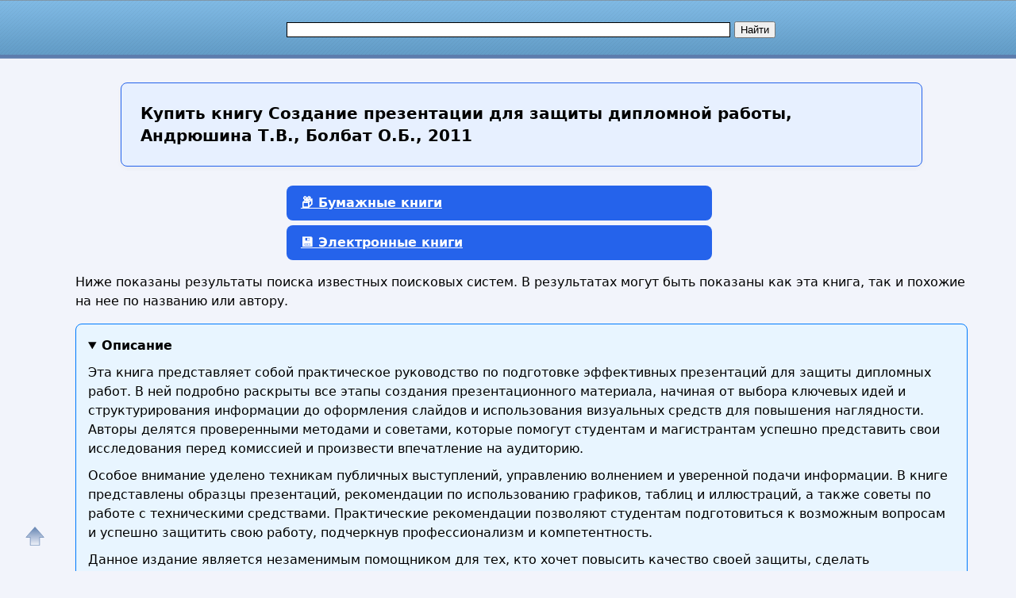

--- FILE ---
content_type: text/html; charset=utf-8
request_url: https://nashol.biz/buy-ua/76511
body_size: 15139
content:
<!DOCTYPE html>
<html lang="ru">
<head>
<meta charset="UTF-8"><meta name="viewport" content="width=device-width, initial-scale=1"><title>Купить книгу с доставкой в Украину Создание презентации для защиты дипломной работы, Андрюшина Т.В., Болбат О.Б., 2011</title><meta name="description" content="Практическое руководство по созданию эффективных презентаций для защиты дипломной работы. Советы и рекомендации для успешного выступления."><meta name="keywords" content="Создание презентации для защиты дипломной работы, Андрюшина Т.В., Болбат О.Б., 2011"><link href="/favicon.ico" rel="shortcut icon" type="image/x-icon"><meta name="revisit-after" content="1 days"><meta name="rating" content="safe for kids">
<link rel="canonical" href="https://nashol.biz/buy-ua/76511"><meta property="og:type" content="book"><meta property="og:title" content="Купить книгу с доставкой в Украину Создание презентации для защиты дипломной работы, Андрюшина Т.В., Болбат О.Б., 2011"><meta property="og:description" content="Практическое руководство по созданию эффективных презентаций для защиты дипломной работы. Советы и рекомендации для успешного выступления."><meta property="og:site_name" content="Nashol.biz - все для школьников, студентов, учащихся, преподавателей и родителей">
<meta property="og:url" content="https://nashol.biz/buy-ua/76511"><link rel="stylesheet" href="/templates/nashol_com/s169-min.css" type="text/css">

<style>
:root {
  --primary: #2563eb;
  --primary-hover: #1d4ed8;
  --secondary: #f97316;
  --bg: #f9fafb;
  --card-bg: #ffffff;
  --text-main: #1f2937;
  --text-muted: #6b7280;
  --border: #e5e7eb;
  --radius: 8px;
  --gap: 24px;
}
body{line-height: 1.6;font-family: system-ui, sans-serif;}
p{margin: 16px 0;}
#content, #footer {
float: none;
  width: 100%;
}
#page-bar-r{
float: none;
margin-top: 5px;
width:100%;
}


.right-column-info ul {
  list-style: none;
  padding: 0;
  margin: 0;
  display: grid;
  gap: 0.5rem 1rem; /* row-gap column-gap */
  /* автоматически создаёт столько колонок, сколько влезет по 180px минимум */
  grid-template-columns: repeat(auto-fill, minmax(180px, 1fr));
}

.right-column-info ul li {
  /* запретить разрыв пункта между строками/колонками */
  break-inside: avoid;
  margin-bottom: 0.5em;
}

/* Дополнительно можно добавить отступ вокруг списка */
.right-column-info {
  padding: 1rem;
}

/* Стили ссылок */
.right-column-info a {
  text-decoration: none;
  color: #0366d6;
}
.right-column-info a:hover {
  text-decoration: underline;
}

.sb, #rt28akd84{
width:300px;
margin: 0 auto;
}



/*ol.shoplist{padding:0 0 0 10px}*/
ol.shoplist {
  display: grid;
  grid-template-columns: repeat(auto-fill, minmax(280px, 1fr));
  gap: 24px;
  padding: 0;
}
ol.shoplist div{margin:5px 0}ol.shoplist div img{float:left;width:150px;border:0;margin: 0 10px 10px 0;box-shadow: 8px 8px 12px 2px gray}
ol.shoplist div div.withimg{float:left;max-width:590px;margin:0 0 0 5px}
@media screen and (max-width:1151px) {ol.shoplist div div.withimg{max-width:440px}}
@media screen and (max-width:1023px) {ol.shoplist div div.withimg{max-width:310px}}
@media screen and (max-width:799px) {ol.shoplist div div.withimg{max-width:280px}}
@media screen and (max-width:767px) {ol.shoplist div div.withimg{max-width:240px}}
ol.shoplist div div.onlytext{float:left;max-width:750px;margin:0 0 0 5px}
@media screen and (max-width:1151px) {ol.shoplist div div.onlytext{max-width:600px}}
@media screen and (max-width:1023px) {ol.shoplist div div.onlytext{max-width:490px}}
@media screen and (max-width:799px) {ol.shoplist div div.onlytext{max-width:450px}}
@media screen and (max-width:767px) {ol.shoplist div div.onlytext{max-width:400px}}
.nashol-searchdoc-1{width:320px;height:100px;}
@media(min-width:540px){.nashol-searchdoc-1{width:250px;height:250px} }
@media(min-width:600px){.nashol-searchdoc-1{width:320px;height:100px} }
@media(min-width:780px){.nashol-searchdoc-1{width:468px;height:60px} }
@media(min-width:1200px){.nashol-searchdoc-1{width:728px;height:90px} }
ol.shoplist div div.withimg span{font-weight:bold;color:#48a400}
ol.shoplist div div.onlytext span{font-weight:bold;color:#008000}
ol.shoplist div div.withimg em{font-weight:bold;color:#000000}
ol.shoplist div div.onlytext em{font-weight:bold;color:#000000}

ol.shoplist li{border:1px solid #4297d7;border-radius:4px;padding:8px;margin-bottom:8px;box-sizing:border-box;width:100%}

nav.strana{width:95%}
/*button.btn-buy,a.btn-buy{font-family:Arial,Helvetica,sans-serif;font-weight:bold;line-height:1.5;margin-left:30px;padding:8px 16px;display:inline-block;border:1px solid #ffae00;border-radius:4px;font-size:18px;text-align:center;cursor:pointer; background-color:#f07d00;color:#fff;box-shadow: 4px 4px 8px 4px gray, inset 0 0 6px white }*/
button.btn-buy,.btn-buy {
  background: var(--primary);
  color: white;
  border:none;
  border-radius: var(--radius);
  padding:10px 18px;
  font-weight: 600;
  font-size: 16px;
  cursor: pointer;
  transition:background 0.2s, transform 0.2s;
  margin-left:20px;
}
a.btn-buy{display:block;width:500px; margin: 6px auto}
.btn-buy:hover {
  background: var(--primary-hover);
  transform: translateY(-2px);
}

@media screen and (max-width:1024px) {a.btn-buy{width:90%}}

.btn-buy-red {
  background: var(--secondary);
  margin: 0 var(--gap);
  margin-bottom: 12px;
}
.btn-buy-red:hover {
  background: #ea580c;
}
/*
button.btn-buy:focus, button.btn-buy:hover,a.btn-buy:focus, a.btn-buy:hover{ color:#000; background-color:#f09d00}
button.btn-buy, button.btn-buy, button.btn-buy:hover, a.btn-buy, a.btn-buy, a.btn-buy:hover{text-decoration:none}
button.btn-buy.btn-buy-green{background-color:#009900;border-color:#074807;color:#fff}
a.btn-buy.btn-buy-green{background-color:#EFFFFF;border-color:#074807;color:#000}
button.btn-buy.btn-buy-green:hover, a.btn-buy.btn-buy-green:hover{background-color:#00AA00}
button.btn-buy.btn-buy-blue,a.btn-buy.btn-buy-blue{background-color:#076bd2;border-color:#074807;color:#fff}
button.btn-buy.btn-buy-blue:hover{background-color:#008dfd}
button.btn-buy.btn-buy-red{background-color:#DD0000;border-color:#480707;color:#fff}
button.btn-buy.btn-buy-red:hover{background-color:#EE0000}
*/

div.spna, span.spna, ol.shoplist span.spna, ol.shoplist div div.withimg span.spna, ol.shoplist div div.onlytext span.spna{color:#00e;text-decoration:none;cursor:pointer;font-weight:normal}
span.spna:hover, ol.shoplist span.spna:hover, ol.shoplist div div.withimg span.spna:hover, ol.shoplist div div.onlytext span.spna:hover{color:#d00;text-decoration:underline}
span.spnaimg, ol.shoplist span.spnaimg{cursor:pointer}
.spna-margin{margin-right:30px !important;}

div.mtrkl{margin:0;padding:0;overflow:hidden}
div.submtrkl{width:300px;margin:12px auto 0 !important;padding:0;float:none;display:block}
.rekl-adapt-in{width:300px;height:250px;margin:0 auto;padding:0;display:block;float:none}
@media(min-width:540px){.rekl-adapt-in{width:250px;height:250px} }
@media(min-width:600px){.rekl-adapt-in{width:336px;height:280px} }
@media(min-width:1024px){.rekl-adapt-in{width:630px;height:400px} }
@media(min-width:1152px){.rekl-adapt-in{width:760px;height:400px} }
/*@media(min-width:1024px){.rekl-adapt-in{width:580px;height:400px} }*/

h1 { font-size: 1.4rem; margin: var(--gap) 0; }
h2 { font-size: 1.2rem; margin-top: var(--gap); }
h3 { font-size: 1.1rem; margin-top: var(--gap); color:#000;font-weight:bold}
@media screen and (max-width:767px) {
h1 { font-size: 1rem;}
h2 { font-size: 1rem;}
h3 { font-size: 1rem;}
}

.art h1{
      margin: var(--gap) auto;
      max-width: 960px;
      background: #e7f0ff;
      padding: 1.5rem;
      border: 1px solid var(--primary);
      border-radius: var(--radius);
      box-shadow: 0 2px 6px rgba(0,0,0,0.04);
      font-size: 1.25rem;
      line-height: 1.4;
      font-weight: 600;
}
@media screen and (max-width:767px) {
.art h1 {
  font-size: 1rem;
  padding: 1rem;
}
}


details {
  background-color: #fff;
  border: 1px solid #ccc;
  border-radius: 8px;
  padding: 15px;
  margin-bottom: 10px;
  box-shadow: 0 2px 4px rgba(0, 0, 0, 0.05);
  transition: all 0.3s ease;
}

summary {
  cursor: pointer;
  font-size: 16px;
  font-weight: bold;
  outline: none;
}

details[open] {
  background-color: #e8f5ff;
  border-color: #007BFF;
}

details p {
  margin: 10px 0 0;
}


.right-column-info{margin:0;padding:0}
.right-column-info ul{margin: 4px; padding: 4px}
.right-column-info ul li{ list-style: circle;background: none;margin: 4px; padding: 4px}
@keyframes animateheader {
0% {color:orangered}
50% {color:red}
75% {color:darkred}
100% {color:black}
}
@-webkit-keyframes animateheader {
0% {color:orangered}
50% {color:red}
75% {color:darkred}
100% {color:black}
}
.animate-header{color:black;-webkit-animation-name: animateheader;-webkit-animation-duration:4s;animation-name:animateheader;animation-duration: 4s}
a#gotop{position:fixed;bottom:20px;left:20px;width:24px;height:24px;padding:12px;margin:0;text-decoration:none;display:none}
@media(min-width:890px){a#gotop{display:inline}}

.wrap-block {position:relative;}


.book-card {
  /*display: flex;*/
  background: #fff;
  box-shadow: 0 2px 6px rgba(0,0,0,0.1);
  border-radius: 8px;
  padding: 16px;
  /*gap: 12px;*/
  /*max-width: 600px;*/
  /*margin: 20px auto;*/
  margin-bottom: 20px  !important;
  border: none !important;
}

</style>

<style>
.re-box {
    position: absolute;
    top: -16px;
    right: 4px;
    width: 44px;
}

.menu-button-box{
    display: flex;
    flex-direction: row;
    justify-content: space-between;
}
.menu-button-box div {
}

.btn-buy-list {
    border: 1px solid #dedede;
    border-bottom: 1px solid #b5b5b5;
    border-radius: 0 3px 3px 0;
    font-size: 12px;
    font-weight: bold;
    /*padding: 2px 10px 8px;*/
    padding: 0;
    background: linear-gradient(#fff, #EFEFEF);
    margin-left: -10px;
    position: relative;
    width: 18px;
    height: 18px;
    opacity: 0.6;
}

.btn-buy-list:hover {
    background: #EFEFEF;
}

.btn-buy-list:active,
.btn-buy-list:focus {
    outline: none;
    background: #ddd;
}

.dropdown-menu {
    position: absolute;
    right: 1px;
    top: 32px;
    z-index: 1000;
    display: none;
    min-width: 160px;
    padding: 5px;
    margin: -1px 0 0 0;
    list-style: none;
    background-color: #fff;
    border: 1px solid #ccc;
    border-radius: 3px;
    box-shadow: 0 6px 12px rgba(0, 0, 0, 0.175);
    background-clip: padding-box;
    width: 200px;
    word-wrap: break-word;
}

.dropdown-menu li {
    font-size: 12px;
    font-family: arial, sans-serif;
    color: #222;
    padding: 5px 15px;
    margin: 2px !important;
}

.dropdown-menu li:hover {
}

.product-text, .marker-re {
    color: #a3acbf !important;
}
.product-res-copy {
    font-size: 12px;
}
.marker-re{
/*font-size:8px;*/
font-size:6px;
opacity: 0.6;
}

.product-res-copy {
    color:#092; transition: color 1s ease-out 0s;
    height: 14px;
    padding: 0 !important;
    display: flex;
    justify-content: center;
    border: none !important;
}
li.menu-link, .menu-link {
    color: #498bff !important;
    font-weight: bold;
    padding: 5px;
    margin: 2px;
    font-size: 14px;
}

.menu-link:hover {
    background-color: #e5f2ff !important;;
    cursor: pointer !important;
    border-radius: 8px !important;
}

</style>
<script async src="https://www.googletagmanager.com/gtag/js?id=UA-90656918-1"></script>
<script>
  window.dataLayer = window.dataLayer || [];
  function gtag(){dataLayer.push(arguments);}
  gtag('js', new Date());

  gtag('config', 'UA-90656918-1');
</script>

<script>
function openLinkSafe( lnk )
{
	var otherWindow = window.open( "", "_blank" );
	otherWindow.opener = null;
	otherWindow.location = lnk;
}
</script>


</head>
<body>
<div id="nhead"><div id="nhead-wrap"><div id="nlogo"><a href="/"><img src="/images/shared.png" alt="Учебники, ГДЗ, решебники, ЕГЭ, ГИА, экзамены, книги." title="Учебники, ГДЗ, решебники, ЕГЭ, ГИА, экзамены, книги."></a></div><div id="nsearchtop"><div><form action="/search.html?view=search" method="get" target="_blank"><input type="text" name="text" value="" id="nsearchtop-input"><input type="hidden" name="searchid" value=""><input type="hidden" name="l10n" value="ru"><input type="hidden" name="reqenc" value="utf-8"><input type="hidden" name="web" value="0"> <input type="submit" value="Найти"></form></div></div></div></div>
<div class="clearfloat"></div>
<div id="wrapper">
	<div id="page">
		<div id="content">
<div class="artwrap">
<div class="art">
<h1><strong>Купить книгу</strong> Создание презентации для защиты дипломной работы, Андрюшина Т.В., Болбат О.Б., 2011</h1>
<div class="content-article-text">
<script>var arr_re = [];</script><a id="bumajnaya"></a><nav class="strana"><a href="#bumajnaya-new" class="btn-buy btn-buy-green">📦 Бумажные книги</a><a href="#elektronnaya" class="btn-buy btn-buy-green">💾 Электронные книги</a></nav><p>Ниже показаны результаты поиска известных поисковых систем. В результатах могут быть показаны как эта книга, так и похожие на нее по названию или автору.</p>
  <details open="">
  <summary>Описание</summary>
<p>Эта книга представляет собой практическое руководство по подготовке эффективных презентаций для защиты дипломных работ. В ней подробно раскрыты все этапы создания презентационного материала, начиная от выбора ключевых идей и структурирования информации до оформления слайдов и использования визуальных средств для повышения наглядности. Авторы делятся проверенными методами и советами, которые помогут студентам и магистрантам успешно представить свои исследования перед комиссией и произвести впечатление на аудиторию.</p> <p>Особое внимание уделено техникам публичных выступлений, управлению волнением и уверенной подачи информации. В книге представлены образцы презентаций, рекомендации по использованию графиков, таблиц и иллюстраций, а также советы по работе с техническими средствами. Практические рекомендации позволяют студентам подготовиться к возможным вопросам и успешно защитить свою работу, подчеркнув профессионализм и компетентность.</p> <p>Данное издание является незаменимым помощником для тех, кто хочет повысить качество своей защиты, сделать презентацию более убедительной и запоминающейся. Оно подойдет студентам, преподавателям и научным руководителям, стремящимся к эффективной коммуникации своих результатов и достижений. Книга поможет сделать процесс подготовки к защите более системным и результативным, а также повысить уверенность в своих силах.</p>
  </details>

  
  <details>
  <summary>Книги можно купить в интернет магазинах онлайн</summary>
  <ul>
    <li>В бумажном виде в Москве с доставкой по России, СНГ и Европе;</li>
    <li>В электронном формате (PDF, EPUB) с моментальной загрузкой по всему миру.</li>
  </ul>
  </details>

  <details>
  <summary>География доставки</summary>
  <p>Доставка доступна в страны:</p>
  <ul class="countries-list">
    <li>Москва;</li>
    <li>Россия;</li>
    <li>страны СНГ;</li>
    <li>все страны мира.</li>
  </ul>
  </details>

  <details>
  <summary>Сравните цены</summary>
  <p>
    Мы собираем лучшие предложения из Яндекс.Маркет, My-Shop, Читай-Город, Литрес и других магазинов.<br>
    Выбирайте, где дешевле — и заказывайте напрямую!
  </p>
  </details>

  <details>
  <summary><strong>Закажите прямо сейчас</strong> и получите:</summary>
  <ul>
    <li>Оригинальное издание;</li>
    <li>Быструю доставку;</li>
    <li>Гарантию подлинности.</li>
    <li>Самый дешевый вариант по самой низкой цене.</li>
  </ul>
  </details>
<a id="bumajnaya-new"></a><h3>Какая цена на книгу Создание презентации для защиты дипломной работы, Андрюшина Т.В., Болбат О.Б., 2011</h3><ol class="shoplist"></ol><div style="margin-top:20px">&nbsp;</div><a id="elektronnaya"></a><h2>Электронные книги купить в России с доставкой в Украину</h2><p>Ниже показаны результаты поиска известных поисковых систем. В результатах могут быть показаны как эта книга, так и похожие на нее по названию или автору.</p><ol class="shoplist"><li class="wrap-block book-card"><div onclick="window.open('/rdjs2.php?clck=dG89aHR0cHMlM0ElMkYlMkZ3d3cubGl0cmVzLnJ1JTJGYm9vayUyRm9sZWctbmlrb2xhZXZpY2gtZ3JpYmFuJTJGbWFzdGVyLXByZXplbnRhY2l5LTIwOTc1MTIwJTNGbGZyb20lM0Q2NjUyNDAzMDUmdHlwZT1idXkmaWQ9NzY1MTE&erid=2VfnxyNkZrY','_blank');" class="spna spna-margin">«Мастер <strong>презентаций</strong>», Олег Николаевич Грибан читать...</div><div><span onclick="window.open('/rdjs2.php?clck=dG89aHR0cHMlM0ElMkYlMkZ3d3cubGl0cmVzLnJ1JTJGYm9vayUyRm9sZWctbmlrb2xhZXZpY2gtZ3JpYmFuJTJGbWFzdGVyLXByZXplbnRhY2l5LTIwOTc1MTIwJTNGbGZyb20lM0Q2NjUyNDAzMDUmdHlwZT1idXkmaWQ9NzY1MTE&erid=2VfnxyNkZrY','_blank');" class="spnaimg"><img src="/images/buy/litres_150x150_3.webp" alt="Купить электронную книгу в интернет магазине Литрес" title="Купить электронную книгу в интернет магазине Литрес" ></span><div class="withimg"><p><span>Создание</span> дизайна <span>презентации</span>. При <span>создании</span> первых <span>презентаций</span> можно ограничиться выбором готовых шаблонов, позже необходимо придумать свой стиль для <span>презентаций</span>. На этом этапе необходимо решить, какие цвета...</p><span onclick="window.open('/rdjs2.php?clck=dG89aHR0cHMlM0ElMkYlMkZ3d3cubGl0cmVzLnJ1JTJGYm9vayUyRm9sZWctbmlrb2xhZXZpY2gtZ3JpYmFuJTJGbWFzdGVyLXByZXplbnRhY2l5LTIwOTc1MTIwJTNGbGZyb20lM0Q2NjUyNDAzMDUmdHlwZT1idXkmaWQ9NzY1MTE&erid=2VfnxyNkZrY','_blank');" class="spna">www.litres.ru</span><button onclick="window.open('/rdjs2.php?clck=dG89aHR0cHMlM0ElMkYlMkZ3d3cubGl0cmVzLnJ1JTJGYm9vayUyRm9sZWctbmlrb2xhZXZpY2gtZ3JpYmFuJTJGbWFzdGVyLXByZXplbnRhY2l5LTIwOTc1MTIwJTNGbGZyb20lM0Q2NjUyNDAzMDUmdHlwZT1idXkmaWQ9NzY1MTE&erid=2VfnxyNkZrY','_blank');" class="btn-buy btn-buy-red">Купить</button></div></div><div class="clearfloat"></div><div class="re-box" id="re_info_0"></div><script>arr_re[0]='ООО «ЛитРес», ИНН: 7719571260, erid: 2VfnxyNkZrY<br><br>https://nashol.biz/rdjs2.php?clck=dG89aHR0cHMlM0ElMkYlMkZ3d3cubGl0cmVzLnJ1JTJGYm9vayUyRm9sZWctbmlrb2xhZXZpY2gtZ3JpYmFuJTJGbWFzdGVyLXByZXplbnRhY2l5LTIwOTc1MTIwJTNGbGZyb20lM0Q2NjUyNDAzMDUmdHlwZT1idXkmaWQ9NzY1MTE&erid=2VfnxyNkZrY';</script></li><li class="wrap-block book-card"><div onclick="window.open('/rdjs2.php?clck=dG89aHR0cHMlM0ElMkYlMkZ3d3cubGl0cmVzLnJ1JTJGYm9vayUyRm9sZWctbmlrb2xhZXZpY2gtZ3JpYmFuJTJGbWFzdGVyLXByZXplbnRhY2l5LTIwOTc1MTIwJTJGJTNGbGZyb20lM0Q2NjUyNDAzMDUmdHlwZT1idXkmaWQ9NzY1MTEmbm89MQ&erid=2VfnxyNkZrY','_blank');" class="spna spna-margin">Мастер <strong>презентаций</strong> — Олег Николаевич Грибан | Литрес</div><div><span onclick="window.open('/rdjs2.php?clck=dG89aHR0cHMlM0ElMkYlMkZ3d3cubGl0cmVzLnJ1JTJGYm9vayUyRm9sZWctbmlrb2xhZXZpY2gtZ3JpYmFuJTJGbWFzdGVyLXByZXplbnRhY2l5LTIwOTc1MTIwJTJGJTNGbGZyb20lM0Q2NjUyNDAzMDUmdHlwZT1idXkmaWQ9NzY1MTEmbm89MQ&erid=2VfnxyNkZrY','_blank');" class="spnaimg"><img src="/images/buy/litres_150x150_3.webp" alt="" title="Купить электронную книгу в интернет магазине Литрес" ></span><div class="withimg"><p>Почему теме <span>создания</span> <span>презентаций</span> уделяют так много внимания? Почему многие <span>презентации</span> не работают? Парадоксальное противоречие! У нас хорошая новость: мир <span>презентаций</span> изменился! Появились новые онла…</p><span onclick="window.open('/rdjs2.php?clck=dG89aHR0cHMlM0ElMkYlMkZ3d3cubGl0cmVzLnJ1JTJGYm9vayUyRm9sZWctbmlrb2xhZXZpY2gtZ3JpYmFuJTJGbWFzdGVyLXByZXplbnRhY2l5LTIwOTc1MTIwJTJGJTNGbGZyb20lM0Q2NjUyNDAzMDUmdHlwZT1idXkmaWQ9NzY1MTEmbm89MQ&erid=2VfnxyNkZrY','_blank');" class="spna">www.litres.ru</span><button onclick="window.open('/rdjs2.php?clck=dG89aHR0cHMlM0ElMkYlMkZ3d3cubGl0cmVzLnJ1JTJGYm9vayUyRm9sZWctbmlrb2xhZXZpY2gtZ3JpYmFuJTJGbWFzdGVyLXByZXplbnRhY2l5LTIwOTc1MTIwJTJGJTNGbGZyb20lM0Q2NjUyNDAzMDUmdHlwZT1idXkmaWQ9NzY1MTEmbm89MQ&erid=2VfnxyNkZrY','_blank');" class="btn-buy btn-buy-red">Купить</button></div></div><div class="clearfloat"></div><div class="re-box" id="re_info_1"></div><script>arr_re[1]='ООО «ЛитРес», ИНН: 7719571260, erid: 2VfnxyNkZrY<br><br>https://nashol.biz/rdjs2.php?clck=dG89aHR0cHMlM0ElMkYlMkZ3d3cubGl0cmVzLnJ1JTJGYm9vayUyRm9sZWctbmlrb2xhZXZpY2gtZ3JpYmFuJTJGbWFzdGVyLXByZXplbnRhY2l5LTIwOTc1MTIwJTJGJTNGbGZyb20lM0Q2NjUyNDAzMDUmdHlwZT1idXkmaWQ9NzY1MTEmbm89MQ&erid=2VfnxyNkZrY';</script></li><li class="wrap-block book-card"><div onclick="window.open('/rdjs2.php?clck=[base64]&erid=2VfnxyNkZrY','_blank');" class="spna spna-margin">«PowerPoint 2007. Эффективные <strong>презентации</strong> на...»</div><div><span onclick="window.open('/rdjs2.php?clck=[base64]&erid=2VfnxyNkZrY','_blank');" class="spnaimg"><img src="/images/buy/litres_150x150_3.webp" alt="" title="Купить электронную книгу в интернет магазине Литрес" ></span><div class="withimg"><p>Читать онлайн книгу «PowerPoint 2007. Эффективные <span>презентации</span> на компьютере» автора Эльвиры Викторовны Вашкевич полностью на сайте или в приложении Литрес: Книги и аудиокниги.</p><span onclick="window.open('/rdjs2.php?clck=[base64]&erid=2VfnxyNkZrY','_blank');" class="spna">www.litres.ru</span><button onclick="window.open('/rdjs2.php?clck=[base64]&erid=2VfnxyNkZrY','_blank');" class="btn-buy btn-buy-red">Купить</button></div></div><div class="clearfloat"></div><div class="re-box" id="re_info_2"></div><script>arr_re[2]='ООО «ЛитРес», ИНН: 7719571260, erid: 2VfnxyNkZrY<br><br>https://nashol.biz/rdjs2.php?clck=[base64]&erid=2VfnxyNkZrY';</script></li><li class="wrap-block book-card"><div onclick="window.open('/rdjs2.php?clck=[base64]&erid=2VfnxyNkZrY','_blank');" class="spna spna-margin">«Как защитить <strong>диплом</strong> и остаться в живых», Е. Форд...</div><div><span onclick="window.open('/rdjs2.php?clck=[base64]&erid=2VfnxyNkZrY','_blank');" class="spnaimg"><img src="/images/buy/litres_150x150_3.webp" alt="" title="Купить электронную книгу в интернет магазине Литрес" ></span><div class="withimg"><p>Читать онлайн книгу «Как защитить <span>диплом</span> и остаться в живых» автора Е. Форда полностью на сайте или в приложении Литрес: Книги и аудиокниги.</p><span onclick="window.open('/rdjs2.php?clck=[base64]&erid=2VfnxyNkZrY','_blank');" class="spna">www.litres.ru</span><button onclick="window.open('/rdjs2.php?clck=[base64]&erid=2VfnxyNkZrY','_blank');" class="btn-buy">Купить</button></div></div><div class="clearfloat"></div><div class="re-box" id="re_info_3"></div><script>arr_re[3]='ООО «ЛитРес», ИНН: 7719571260, erid: 2VfnxyNkZrY<br><br>https://nashol.biz/rdjs2.php?clck=[base64]&erid=2VfnxyNkZrY';</script></li><li class="wrap-block book-card"><div onclick="window.open('/rdjs2.php?clck=dG89aHR0cHMlM0ElMkYlMkZ3d3cubGl0cmVzLnJ1JTJGYm9vayUyRnZhc2lsaXktbGVvbm92JTJGcG93ZXJwb2ludC0yMDEwLXMtbnVseWEtNjU2NDk1JTJGJTNGbGZyb20lM0Q2NjUyNDAzMDUmdHlwZT1idXkmaWQ9NzY1MTEmbm89NA&erid=2VfnxyNkZrY','_blank');" class="spna spna-margin">PowerPoint 2010 с нуля — Василий Леонов | Литрес</div><div><span onclick="window.open('/rdjs2.php?clck=dG89aHR0cHMlM0ElMkYlMkZ3d3cubGl0cmVzLnJ1JTJGYm9vayUyRnZhc2lsaXktbGVvbm92JTJGcG93ZXJwb2ludC0yMDEwLXMtbnVseWEtNjU2NDk1JTJGJTNGbGZyb20lM0Q2NjUyNDAzMDUmdHlwZT1idXkmaWQ9NzY1MTEmbm89NA&erid=2VfnxyNkZrY','_blank');" class="spnaimg"><img src="/images/buy/litres_150x150_3.webp" alt="" title="Купить электронную книгу в интернет магазине Литрес" ></span><div class="withimg"><p>Эта книга – совершенный самоучитель подготовки <span>презентаций</span> с помощью новейшей версии PowerPoint 2010. Прочитав ее, вы сможете без посторонней помощи <span>создавать</span> эффектные анимированные <span>презентации</span>, кот…</p><span onclick="window.open('/rdjs2.php?clck=dG89aHR0cHMlM0ElMkYlMkZ3d3cubGl0cmVzLnJ1JTJGYm9vayUyRnZhc2lsaXktbGVvbm92JTJGcG93ZXJwb2ludC0yMDEwLXMtbnVseWEtNjU2NDk1JTJGJTNGbGZyb20lM0Q2NjUyNDAzMDUmdHlwZT1idXkmaWQ9NzY1MTEmbm89NA&erid=2VfnxyNkZrY','_blank');" class="spna">www.litres.ru</span><button onclick="window.open('/rdjs2.php?clck=dG89aHR0cHMlM0ElMkYlMkZ3d3cubGl0cmVzLnJ1JTJGYm9vayUyRnZhc2lsaXktbGVvbm92JTJGcG93ZXJwb2ludC0yMDEwLXMtbnVseWEtNjU2NDk1JTJGJTNGbGZyb20lM0Q2NjUyNDAzMDUmdHlwZT1idXkmaWQ9NzY1MTEmbm89NA&erid=2VfnxyNkZrY','_blank');" class="btn-buy">Купить</button></div></div><div class="clearfloat"></div><div class="re-box" id="re_info_4"></div><script>arr_re[4]='ООО «ЛитРес», ИНН: 7719571260, erid: 2VfnxyNkZrY<br><br>https://nashol.biz/rdjs2.php?clck=dG89aHR0cHMlM0ElMkYlMkZ3d3cubGl0cmVzLnJ1JTJGYm9vayUyRnZhc2lsaXktbGVvbm92JTJGcG93ZXJwb2ludC0yMDEwLXMtbnVseWEtNjU2NDk1JTJGJTNGbGZyb20lM0Q2NjUyNDAzMDUmdHlwZT1idXkmaWQ9NzY1MTEmbm89NA&erid=2VfnxyNkZrY';</script></li><li class="wrap-block book-card"><div onclick="window.open('/rdjs2.php?clck=[base64]&erid=2VfnxyNkZrY','_blank');" class="spna spna-margin">«Как написать <strong>дипломную</strong> <strong>работу</strong>. Гуманитарные науки»...</div><div><span onclick="window.open('/rdjs2.php?clck=[base64]&erid=2VfnxyNkZrY','_blank');" class="spnaimg"><img src="/images/buy/litres_150x150_3.webp" alt="" title="Купить электронную книгу в интернет магазине Литрес" ></span><div class="withimg"><p><span>Дипломная</span> <span>работа</span>, по закону, необходима для получения свидетельства о высшем образовании. Сдав все положенные экзамены, студент <span>создает</span> <span>дипломную</span> <span>работу</span> и представляет ее на рассмотрение <span>дипломной</span> комиссии.</p><span onclick="window.open('/rdjs2.php?clck=[base64]&erid=2VfnxyNkZrY','_blank');" class="spna">www.litres.ru</span><button onclick="window.open('/rdjs2.php?clck=[base64]&erid=2VfnxyNkZrY','_blank');" class="btn-buy">Купить</button></div></div><div class="clearfloat"></div><div class="re-box" id="re_info_5"></div><script>arr_re[5]='ООО «ЛитРес», ИНН: 7719571260, erid: 2VfnxyNkZrY<br><br>https://nashol.biz/rdjs2.php?clck=[base64]&erid=2VfnxyNkZrY';</script></li><li class="wrap-block book-card"><div onclick="window.open('/rdjs2.php?clck=[base64]&erid=2VfnxyNkZrY','_blank');" class="spna spna-margin">«Слайдхаки. 84 рабочих приема для лучших...»</div><div><span onclick="window.open('/rdjs2.php?clck=[base64]&erid=2VfnxyNkZrY','_blank');" class="spnaimg"><img src="/images/buy/litres_150x150_3.webp" alt="" title="Купить электронную книгу в интернет магазине Литрес" ></span><div class="withimg"><p>Читать онлайн книгу «Слайдхаки. 84 рабочих приема для лучших <span>презентаций</span>» автора Игоря Манна полностью на сайте или в приложении Литрес: Книги и аудиокниги.</p><span onclick="window.open('/rdjs2.php?clck=[base64]&erid=2VfnxyNkZrY','_blank');" class="spna">www.litres.ru</span><button onclick="window.open('/rdjs2.php?clck=[base64]&erid=2VfnxyNkZrY','_blank');" class="btn-buy">Купить</button></div></div><div class="clearfloat"></div><div class="re-box" id="re_info_6"></div><script>arr_re[6]='ООО «ЛитРес», ИНН: 7719571260, erid: 2VfnxyNkZrY<br><br>https://nashol.biz/rdjs2.php?clck=[base64]&erid=2VfnxyNkZrY';</script></li><li class="wrap-block book-card"><div onclick="window.open('/rdjs2.php?clck=[base64]&erid=2VfnxyNkZrY','_blank');" class="spna spna-margin">Искусство <strong>презентации</strong>. Основные правила...</div><div><span onclick="window.open('/rdjs2.php?clck=[base64]&erid=2VfnxyNkZrY','_blank');" class="spnaimg"><img src="/images/buy/litres_150x150_3.webp" alt="" title="Купить электронную книгу в интернет магазине Литрес" ></span><div class="withimg"><p>Основной контент книги Искусство <span>презентации</span>. Основные правила и практические рекомендации.</p><span onclick="window.open('/rdjs2.php?clck=[base64]&erid=2VfnxyNkZrY','_blank');" class="spna">www.litres.ru</span><button onclick="window.open('/rdjs2.php?clck=[base64]&erid=2VfnxyNkZrY','_blank');" class="btn-buy">Купить</button></div></div><div class="clearfloat"></div><div class="re-box" id="re_info_7"></div><script>arr_re[7]='ООО «ЛитРес», ИНН: 7719571260, erid: 2VfnxyNkZrY<br><br>https://nashol.biz/rdjs2.php?clck=[base64]&erid=2VfnxyNkZrY';</script></li><li class="wrap-block book-card"><div onclick="window.open('/rdjs2.php?clck=dG89aHR0cHMlM0ElMkYlMkZ3d3cubGl0cmVzLnJ1JTJGJTNGbGZyb20lM0Q2NjUyNDAzMDUmdHlwZT1idXkmaWQ9NzY1MTEmbm89OA&erid=2VfnxyNkZrY','_blank');" class="spna spna-margin"><strong>Литрес, Litres – большая библиотека электронных книг, где можно купить, скачать и читать онлайн бесплатно</strong></div><div><span onclick="window.open('/rdjs2.php?clck=dG89aHR0cHMlM0ElMkYlMkZ3d3cubGl0cmVzLnJ1JTJGJTNGbGZyb20lM0Q2NjUyNDAzMDUmdHlwZT1idXkmaWQ9NzY1MTEmbm89OA&erid=2VfnxyNkZrY','_blank');" class="spnaimg"><img src="/images/buy/litres_150x150_3.webp" alt="" title="Купить электронную книгу в интернет магазине Литрес" ></span><div class="withimg"><p>Литрес - это самая большая библиотека электронных книг. Покупай, скачивай, читай и слушай лицензионные электронные книги и аудиокниги для компьютеров, телефонов и планшетов. На Litres публикуются отзывы, рейтинги книг, рекомендации, рецензии, информация об авторах.</p><span onclick="window.open('/rdjs2.php?clck=dG89aHR0cHMlM0ElMkYlMkZ3d3cubGl0cmVzLnJ1JTJGJTNGbGZyb20lM0Q2NjUyNDAzMDUmdHlwZT1idXkmaWQ9NzY1MTEmbm89OA&erid=2VfnxyNkZrY','_blank');" class="spna">www.litres.ru</span><button onclick="window.open('/rdjs2.php?clck=dG89aHR0cHMlM0ElMkYlMkZ3d3cubGl0cmVzLnJ1JTJGJTNGbGZyb20lM0Q2NjUyNDAzMDUmdHlwZT1idXkmaWQ9NzY1MTEmbm89OA&erid=2VfnxyNkZrY','_blank');" class="btn-buy">Купить</button></div></div><div class="clearfloat"></div><div class="re-box" id="re_info_8"></div><script>arr_re[8]='ООО «ЛитРес», ИНН: 7719571260, erid: 2VfnxyNkZrY<br><br>https://nashol.biz/rdjs2.php?clck=dG89aHR0cHMlM0ElMkYlMkZ3d3cubGl0cmVzLnJ1JTJGJTNGbGZyb20lM0Q2NjUyNDAzMDUmdHlwZT1idXkmaWQ9NzY1MTEmbm89OA&erid=2VfnxyNkZrY';</script></li></ol><br><div><p>Нажмите на одну из кнопок выше, чтобы купить учебник <b>Создание презентации для защиты дипломной работы, Андрюшина Т.В., Болбат О.Б., 2011</b> или книгу в интернет магазинах Лабиринт, Буквоед, Читай-город, Литрес, My-shop, Book24, Books.ru, Литгид, Озон, Yakaboo.</p><p>В этих официальных книжных интернет-магазинах вы можете недорого купить книгу как бумажную, так и или электронную по самой дешевой цене с доставкой по России и в другие страны. Также в этих магазинах можно купить книжные новинки и бестселлеры.</p><p>Официальные сайты интернет-магазинов по продаже книг в России и по всему миру:</p><ul><li><span class="spna" onclick="window.open('/rdjs2.php?clck2=dG89aHR0cHMlM0ElMkYlMkZ3d3cuY2hpdGFpLWdvcm9kLnJ1JTJGJnNob3A9Y2hpdGFpZ29yb2QmdHlwZT1iJmlkPTc2NTExJm5vPTk5OSZpcz0w','_blank');">Читай-город</span></li><li><span class="spna" onclick="window.open('/rdjs2.php?clck2=dG89aHR0cHMlM0ElMkYlMkZtYXJrZXQueWFuZGV4LnJ1JTJGY2F0YWxvZy0tdWNoZWJuYWlhLWxpdGVyYXR1cmElMkYxODU0MDQ3MSUyRmxpc3Qmc2hvcD15YW5kZXhtYXJrZXQmdHlwZT1iJmlkPTc2NTExJm5vPTk5OSZpcz0w','_blank');">Яндекс Маркет</span></li><li><span class="spna" onclick="window.open('/rdjs2.php?clck=dG89aHR0cHMlM0ElMkYlMkZteS1zaG9wLnJ1JTJGJTNGcGFydG5lciUzRDExNzQ3JTI2cGluJTNEODg4ODk5MSZ0eXBlPWJ1eSZpZD03NjUxMSZubz05OTk','_blank');">My-shop</span></li><li><span class="spna" onclick="window.open('/rdjs2.php?clck=dG89aHR0cHMlM0ElMkYlMkZ3d3cubGl0cmVzLnJ1JTJGJTNGbGZyb20lM0Q2NjUyNDAzMDUmdHlwZT1idXkmaWQ9NzY1MTEmbm89OTk5','_blank');">Литрес</span></li><li><span class="spna" onclick="window.open('/rdjs2.php?clck2=dG89aHR0cHMlM0ElMkYlMkZib29rMjQucnUlMkYmc2hvcD1ib29rMjQmdHlwZT1iJmlkPTc2NTExJm5vPTk5OSZpcz0w','_blank');">Book24</span></li><li><span class="spna" onclick="window.open('/rdjs2.php?clck=dG89aHR0cHMlM0ElMkYlMkZ3d3cudWNobWFnLnJ1JTJGJTNGcGFydG5lciUzRDE1NSZ0eXBlPWJ1eSZpZD03NjUxMSZubz05OTk','_blank');">УчМаг</span></li></ul>Доставка книг может быть осуществлена в следующие страны: <ul><li>Россия</li><li>Азербайджан</li><li>Армения</li><li>Беларусь</li><li>Грузия</li><li>Казахстан</li><li>Киргизия</li><li>Молдова</li><li>Таджикистан</li><li>Туркменистан</li><li>Узбекистан</li><li>Великобритания</li><li>Германия</li><li>Израиль</li><li>Китай</li><li>Нидерланды</li><li>США</li><li>Турция</li><li>Франция</li><li>Украина</li><li>Другие страны</li></ul><div id="yashare" class="ya-share2" data-yashareL10n="ru" data-services="vkontakte,odnoklassniki,moimir,viber,telegram,skype,twitter" data-yashareTheme="counter" data-limit="9" style="margin:10px 0"></div><p>Для формирования результатов поиска книг использованы сервисы поиска по поисковым системам.</p><p>Показаны первые 9 результата(ов).</p><h3>🗂️ Вернуться на основную страницу книги и страницу скачивания</h3><ol class="shoplist" id="book-main"><li class="wrap-block book-card" style="display: flex; flex-direction: column; align-items: center;"><a href="/2014032576511/sozdanie-prezentacii-dlya-zaschiti-diplomnoi-raboti-andrushina-t-v-bolbat-o-b-2011.html"  style="display: flex; justify-content: center;"><img src="/img/knigi/student/765/76511.jpg" alt="Создание презентации для защиты дипломной работы, Андрюшина Т.В., Болбат О.Б., 2011" width="150" style="width: 150px; height: auto;"></a><a href="/2014032576511/sozdanie-prezentacii-dlya-zaschiti-diplomnoi-raboti-andrushina-t-v-bolbat-o-b-2011.html" style="display: block; width: 280px; text-align: center">Создание презентации для защиты дипломной работы, Андрюшина Т.В., Болбат О.Б., 2011</a></li></ol></div><br><div>Дата генерации страницы: <time datetime="2025-09-07T16:12:16+0000">воскресенье, 7 сентября 2025 г., 16:12:16 GMT</time></div></div>
<div class="clearfloat"> </div>

</div>
</div><br>
			<br><br><div class="clearfloat">&nbsp;</div>
		</div>
		<div id="page-bar-r">
<div style="width:100%;padding:0 1px;margin:0 0 20px"><h3 style="margin-top:150px">Купить эту книгу с доставкой в страну:</h3><div class="right-column-info"><ul><li><a href="/buy/76511">Россия</a></li></ul><ul><li><a href="/buy-all/76511">Азербайджан</a></li><li><a href="/buy-all/76511">Армения</a></li><li><a href="/buy-all/76511">Беларусь</a></li><li><a href="/buy-all/76511">Грузия</a></li><li><a href="/buy-all/76511">Казахстан</a></li><li><a href="/buy-all/76511">Кыргызстан</a></li><li><a href="/buy-all/76511">Молдова</a></li><li><a href="/buy-all/76511">Таджикистан</a></li><li><a href="/buy-all/76511">Туркмения</a></li><li><a href="/buy-all/76511">Узбекистан</a></li></ul><ul><li><a href="/buy-all/76511">Германия</a></li><li><a href="/buy-all/76511">Китай</a></li><li><a href="/buy-all/76511">США</a></li><li><a href="/buy-all/76511">Европа, ЕС</a></li></ul><ul><li><a href="/buy-all/76511">Другие страны</a></li></ul></div></div><div class="sb"><h3>Книги, учебники, обучение по разделам</h3><br><ul class="menu"><li><a href="/">Главная</a></li><li><a href="/sect/gotovie-domashnie-zadaniya-gdz/">Готовые домашние задания по предметам</a></li><li><a href="/gdz/index.html">Все ГДЗ</a></li><li><a href="/ege/">ЕГЭ</a></li><li><a href="/ekzameni/index.html">Экзамены</a></li><li><a href="/nauka-i-obuchenie/">Наука и обучение</a></li><li><a href="/knigi/">Книги и учебники</a></li><li><a href="/elektronnie-slovari/index.html">Энциклопедии, словари, справочники</a></li><li><a href="/nashol-com/">А ты уже Nashol.biz?</a></li><li><a href="/search.html?view=search">Найти</a></li><li><a href="/obratnaya-svyaz/administrator-html.html">Обратная связь</a></li></ul><br></div><br><br>
2026-01-26 03:20:24<br><br><div class="clearfloat">&nbsp;</div>
		</div>
	</div>
<div class="clearfloat">&nbsp;</div>

<div id="footer"><p style="font-size:14px"><a href="/obratnaya-svyaz/administrator-html.html" rel="nofollow">Контакты<br><br>Contact us (Abuse)</a><br><br><a href="/" title="Сайт НАШОЛ - Книги и Учебники">Nashol.biz</a> Все для школьников, студентов, учащихся, преподавателей и родителей.<br> © Nashol.biz, Nashol.com. 2007-2026</p></div>
</div>

<div id="dmes2"></div>
<script>(function(d,w,c){(w[c]=w[c]||[]).push(function(){try{w.yaCounter40119445=new Ya.Metrika({id:40119445,clickmap:true,trackLinks:true,accurateTrackBounce:true});}catch(e){}});var n=d.getElementsByTagName("script")[0],s=d.createElement("script"),f=function(){n.parentNode.insertBefore(s,n);};s.type="text/javascript";s.async=true;s.src="https://mc.yandex.ru/metrika/watch.js";if(w.opera=="[object Opera]"){d.addEventListener("DOMContentLoaded",f,false);}else{f();}})(document,window,"yandex_metrika_callbacks");</script>
<noscript><div><img src="https://mc.yandex.ru/watch/40119445" style="position:absolute; left:-9999px;" alt=""></div></noscript>

<script>
function ready(fn) {
    if (document.readyState !== "loading") {
        fn();
        return;
    }
    document.addEventListener("DOMContentLoaded", fn);
}

var toClose = false
var toCloseButton = false

function closeAll(menu, button, newMenu, newButton) {
    // console.log("menu:", menu);
    // console.log("button:", button);
    if (menu) menu.style.display = "none";
    if (button) button.innerText = "...";
    toClose = newMenu;
    toCloseButton = newButton;
};

function toggle(e) {
    e.stopPropagation();
    var btn = this;
    var menu = btn.nextSibling;

    while (menu && menu.nodeType != 1) {
        menu = menu.nextSibling
    }
    if (!menu) return;
    if (menu.style.display !== "block") {
        menu.style.display = "block";
        btn.innerText = "x";
        // if (toClose) toClose.style.display = "none";
        // if (toCloseButton) toCloseButton.innerText = "...";
        // toClose = menu;
        // toCloseButton = btn;
        closeAll(toClose, toCloseButton, menu, btn)
    } else {
        closeAll(menu, btn, false, false);
        // menu.style.display = "none";
        // btn.innerText = "...";
        // toClose = false;
        // toCloseButton = false;
    }

};


function fallbackCopyTextToClipboard(text) {
    var textArea = document.createElement("textarea");
    textArea.value = text;

    // Avoid scrolling to bottom
    textArea.style.top = "0";
    textArea.style.left = "0";
    textArea.style.position = "fixed";

    document.body.appendChild(textArea);
    textArea.focus();
    textArea.select();

    try {
        var successful = document.execCommand("copy");
        var msg = successful ? "successful" : "unsuccessful";
        console.log("Fallback: Copying text command was " + msg);
    } catch (err) {
        console.error("Fallback: Oops, unable to copy", err);
    }

    document.body.removeChild(textArea);
}

function copyTextToClipboard(text, element_res) {
    if (!navigator.clipboard) {
        fallbackCopyTextToClipboard(text);
        return;
    }
    navigator.clipboard.writeText(text).then(function () {
        // console.log("Async: Copying to clipboard was successful!");
        element_res.innerText = "Есть!";
        element_res.style.color = "#092";
        setTimeout(function () {
            element_res.style.color = "#fff";
        }, 1000);
    }, function (err) {
        // console.error("Async: Could not copy text: ", err);
        element_res.innerText = "Ошибка!";
        element_res.style.color = "#092";
        setTimeout(function () {
            element_res.style.color = "#fff";
        }, 1000);
    });
}

ready(function () {
    
	for (var key in arr_re) {
		// console.log(key, arr_re[key]);
		el = document.getElementById("re_info_" + key);
		el.innerHTML = '<div class="menu-button-box"><div class="marker-re"></div><div class="buy"><button class="btn-buy-list">...</button><ul class="dropdown-menu"><li><span class="product-text">' + arr_re[key] + '</span></li><li class="product-res-copy">&nbsp;</li><li class="btn-buy-copy menu-link">Копировать детали</li><li class="btn-buy-close menu-link">Закрыть</li></ul></div></div>';
	}

    document.querySelectorAll(".wrap-block").forEach(function (product) {
        let marker_re = product.querySelector(".marker-re");
        if(marker_re)
		{
			marker_re.innerHTML = "Реклама";
			product.querySelector(".btn-buy-list").addEventListener("click", toggle, true);
			product.querySelector(".btn-buy-close").addEventListener("click", function (event) {
				if (toClose) {
					closeAll(toClose, toCloseButton, false, false);
				}
			});
			product.querySelector(".btn-buy-copy").addEventListener("click", function (event) {
				copyTextToClipboard(product.querySelector(".product-text").innerText, product.querySelector(".product-res-copy"));
			});
		}
    });
});
</script>

<script>
(function()
{
var d=document,docElem=d.documentElement,w=window,b=d.body;
function getCoords(elem){
var box=elem.getBoundingClientRect();
var scrollTop=w.pageYOffset||docElem.scrollTop||b.scrollTop,scrollLeft=w.pageXOffset||docElem.scrollLeft||b.scrollLeft;
var clientTop=docElem.clientTop||b.clientTop||0,clientLeft=docElem.clientLeft||b.clientLeft||0;
var top=box.top+scrollTop-clientTop,left=box.left+scrollLeft-clientLeft;
return{top:Math.round(top),left:Math.round(left)};
}
function isVisible(elem){
var coords=getCoords(elem);
var windowTop=w.pageYOffset||docElem.scrollTop,windowBottom=windowTop+docElem.clientHeight;
coords.bottom=coords.top+elem.offsetHeight;
var topVisible=coords.top > windowTop && coords.top < windowBottom,bottomVisible=coords.bottom < windowBottom && coords.bottom > windowTop;
return topVisible||bottomVisible;
}

function crt_scr(url,enc)
{var d=document,sa=d.createElement("script"),p=d.getElementsByTagName("script")[0];sa.type="text/javascript";sa.async=true;sa.src=url;if(enc==1) sa.charset="utf-8"; if(enc==2) sa.charset="windows-1251";p.parentNode.insertBefore(sa,p);}
var yashare = d.getElementById( "yashare" );
if(yashare)
{
	var yashare_need=0,fsc=w.onscroll||function(){};
	if(yashare) {yashare_need=1;}
	function showVisible()
	{
		if(yashare_need){if(isVisible(yashare)){yashare_need=0;crt_scr("//yastatic.net/share2/share.js",1);}}
		fsc();
	}
	w.onscroll=showVisible;
	showVisible();
}

})();
</script>
<a href="#nhead" id="gotop"><svg width="24" height="24" version="1.1" xml:space="preserve" xmlns="http://www.w3.org/2000/svg" xmlns:xlink="http://www.w3.org/1999/xlink"><defs><linearGradient id="linearGradient6017" x1="367.26" x2="395.47" y1="283.65" y2="283.65" gradientTransform="matrix(.68099 0 0 .68234 125.75 85.765)" gradientUnits="userSpaceOnUse"><stop stop-color="#214f8f" offset="0"/><stop stop-color="#214f8f" stop-opacity="0" offset="1"/></linearGradient></defs><g transform="matrix(0 1.25 1.25 0 -337.06 -469.81)"><path d="m386.63 288.29-10.353-9.0103 10.353-8.9653v4.296h8.1699v9.3105h-8.1699z" fill="url(#linearGradient6017)" opacity=".7" stroke="#214f8f" stroke-width=".54533"/></g></svg></a>
<!--pageType:buy-->
</body>
</html>